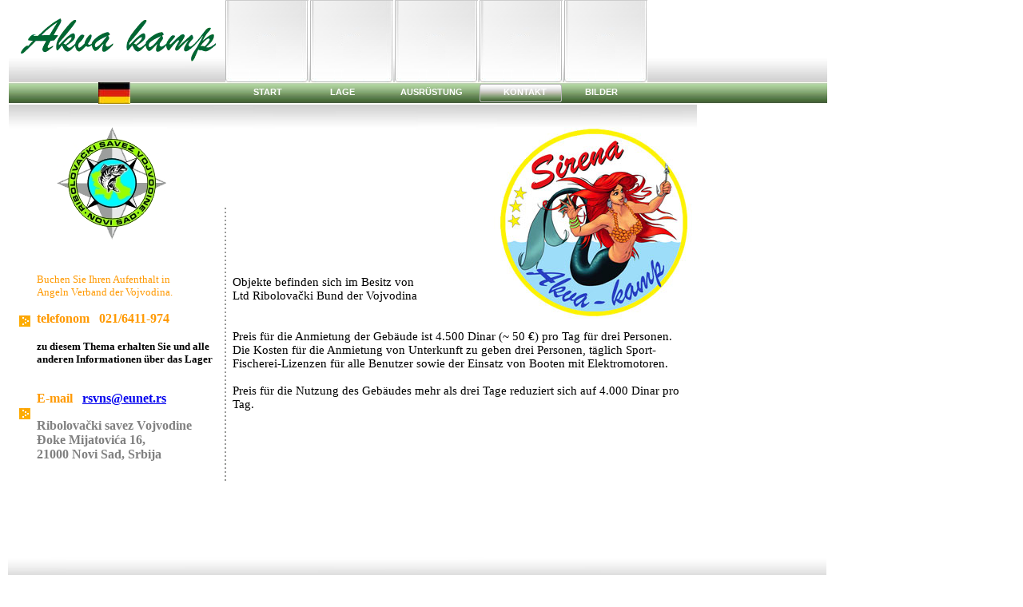

--- FILE ---
content_type: text/html
request_url: http://rsv.rs/akvakamp/Kontakt_.html
body_size: 11141
content:
<!DOCTYPE HTML PUBLIC "-//W3C//DTD HTML 4.01 Transitional//EN">
<html>
<head>
<title>Aqua Camp Lake Borkovac nachsten Ruma</title>
<meta name="description" content="Fischer Verband der Vojvodina behält sich das Wasser in den Lagern Borkovačkom See">
<meta name="keywords" content="Camping, Angeln, Fischen, Ponton, Ferien, Borkovac, Ruma, piscatorial Föderation, Serbien, Vojvodina">
<meta http-equiv="content-type" content="text/html; charset=Windows-1250">
<meta name="author" content="Ticma">
<meta name="generator" content="Web Page Maker">
<style type="text/css">
/*----------Text Styles----------*/
.ws6 {font-size: 8px;}
.ws7 {font-size: 9.3px;}
.ws8 {font-size: 11px;}
.ws9 {font-size: 12px;}
.ws10 {font-size: 13px;}
.ws11 {font-size: 15px;}
.ws12 {font-size: 16px;}
.ws14 {font-size: 19px;}
.ws16 {font-size: 21px;}
.ws18 {font-size: 24px;}
.ws20 {font-size: 27px;}
.ws22 {font-size: 29px;}
.ws24 {font-size: 32px;}
.ws26 {font-size: 35px;}
.ws28 {font-size: 37px;}
.ws36 {font-size: 48px;}
.ws48 {font-size: 64px;}
.ws72 {font-size: 96px;}
.wpmd {font-size: 13px;font-family: Arial,Helvetica,Sans-Serif;font-style: normal;font-weight: normal;}
/*----------Para Styles----------*/
DIV,UL,OL /* Left */
{
 margin-top: 0px;
 margin-bottom: 0px;
}
</style>

<style type="text/css">
a.style1:link{color:#FFFFFF;text-decoration: none;}
a.style1:visited{color:#FFFFFF;text-decoration: none;}
a.style1:hover{color:#FFFFFF;text-decoration: none;}
a.style1:active{color:#FFFFFF;text-decoration: none;}
</style>

</head>
<body>
<div id="image3" style="position:absolute; overflow:hidden; left:11px; top:131px; width:861px; height:194px; z-index:0"><img src="images/bg1a.jpg" alt="" title="" border=0 width=861 height=194></div>

<div id="image15" style="position:absolute; overflow:hidden; left:618px; top:159px; width:250px; height:243px; z-index:1"><img src="images/amblem.jpg" alt="" title="" border=0 width=250 height=243></div>

<div id="shape3" style="position:absolute; overflow:hidden; left:272px; top:260px; width:24px; height:344px; z-index:2; background-image:url('images/transdotv.gif')"></div>

<div id="image5" style="position:absolute; overflow:hidden; left:11px; top:1px; width:1024px; height:129px; z-index:3"><img src="images/top1g.jpg" alt="" title="" border=0 width=1024 height=129></div>

<div id="image6" style="position:absolute; overflow:hidden; left:282px; top:0px; width:104px; height:103px; z-index:4; background-color:#339966"><img src="images/top2g.jpg" alt="" title="" border=0 width=104 height=103></div>

<div id="image7" style="position:absolute; overflow:hidden; left:388px; top:0px; width:104px; height:103px; z-index:5"><img src="images/top2g.jpg" alt="" title="" border=0 width=104 height=103></div>

<div id="image8" style="position:absolute; overflow:hidden; left:494px; top:0px; width:104px; height:103px; z-index:6"><img src="images/top2g.jpg" alt="" title="" border=0 width=104 height=103></div>

<div id="image9" style="position:absolute; overflow:hidden; left:600px; top:0px; width:104px; height:103px; z-index:7"><img src="images/top2g.jpg" alt="" title="" border=0 width=104 height=103></div>

<div id="image11" style="position:absolute; overflow:hidden; left:600px; top:105px; width:103px; height:23px; z-index:8"><img src="images/computer_nav.gif" alt="" title="" border=0 width=103 height=23></div>

<div id="text1" style="position:absolute; overflow:hidden; left:291px; top:333px; width:564px; height:228px; z-index:9">
<div class="wpmd">
<div><font color="#808080" face="Tahoma" class="ws8"><BR></font></div>
<div><font color="#000000" face="Tahoma" class="ws11">Objekte befinden sich im Besitz von </font></div>
<div><font color="#000000" face="Tahoma" class="ws11">Ltd Ribolovački Bund der Vojvodina</font></div>
<div><font color="#000000" face="Tahoma" class="ws11"><B><BR></B></font></div>
<div><font color="#000000" face="Tahoma" class="ws11"><B><BR></B></font></div>
<div><font color="#000000" face="Tahoma" class="ws11">Preis für die Anmietung der Gebäude ist 4.500 Dinar (~ 50 €) pro Tag für drei Personen. </font></div>
<div><font color="#000000" face="Tahoma" class="ws11">Die Kosten für die Anmietung von Unterkunft zu geben drei Personen, täglich Sport-Fischerei-Lizenzen für alle Benutzer sowie der Einsatz von Booten mit Elektromotoren. </font></div>
<div><font color="#000000" face="Tahoma" class="ws11"><BR></font></div>
<div><font color="#000000" face="Tahoma" class="ws11">Preis für die Nutzung des Gebäudes mehr als drei Tage reduziert sich auf 4.000 Dinar pro Tag.</font></div>
<div><font color="#000000" face="Tahoma" class="ws11"><BR></font></div>
<div><font color="#000000" face="Tahoma" class="ws11"><BR></font></div>
</div></div>

<div id="text2" style="position:absolute; overflow:hidden; left:46px; top:342px; width:234px; height:293px; z-index:10">
<div class="wpmd">
<div><font color="#FF9900" face="Tahoma">Buchen Sie Ihren Aufenthalt in </font></div>
<div><font color="#FF9900" face="Tahoma">Angeln Verband der Vojvodina.</font></div>
<div><font color="#FF9900" face="Tahoma"><BR></font></div>
<div><font color="#FF9900" face="Tahoma" class="ws12"><B>telefonom&nbsp;&nbsp; 021/6411-974</B></font></div>
<div><font color="#FF9900" face="Tahoma" class="ws12"><B><BR></B></font></div>
<div><font color="#000000" face="Tahoma"><B>zu diesem Thema erhalten Sie und alle anderen Informationen über das Lager</B></font></div>
<div><font color="#000000" face="Tahoma"><B><BR></B></font></div>
<div><font color="#000000" face="Tahoma"><B><BR></B></font></div>
<div><font color="#FF9900" face="Tahoma" class="ws12"><B>E-mail&nbsp;&nbsp; </B></font><font face="Tahoma" class="ws12"><B><a href="mailto:rsvns@eunet.rs" title="jezero Borkovac">rsvns@eunet.rs</a></B></font></div>
<div><font color="#969696" face="Tahoma"><BR></font></div>
<div><font color="#808080" face="Tahoma" class="ws12"><B>Ribolovački savez Vojvodine</B></font></div>
<div><font color="#808080" face="Tahoma" class="ws12"><B>Đoke Mijatovića 16, </B></font></div>
<div><font color="#808080" face="Tahoma" class="ws12"><B>21000 Novi Sad, Srbija</B></font></div>
</div></div>

<div id="image13" style="position:absolute; overflow:hidden; left:24px; top:395px; width:14px; height:14px; z-index:11"><img src="images/small2.jpg" alt="" title="" border=0 width=14 height=14></div>

<div id="image1" style="position:absolute; overflow:hidden; left:10px; top:758px; width:1024px; height:47px; z-index:12"><img src="images/bttm.gif" alt="" title="" border=0 width=1024 height=47></div>

<div id="image2" style="position:absolute; overflow:hidden; left:10px; top:628px; width:1024px; height:129px; z-index:13"><img src="images/top1g.jpg" alt="" title="" border=0 width=1024 height=129></div>

<div id="text5" style="position:absolute; overflow:hidden; left:547px; top:736px; width:320px; height:15px; z-index:14">
<div class="wpmd">
<div><font class="ws8" color="#000000" face="Tahoma">Copyright 2008 Alle Rechte vorbehalten. Design</font><font class="ws8" color="#4E9C9E" face="Tahoma"> </font><font class="ws8" face="Tahoma"><a href="http://www.ticma.iz.rs" target="_blank">ticma</a></font></div>
</div></div>

<div id="image4" style="position:absolute; overflow:hidden; left:24px; top:511px; width:14px; height:14px; z-index:15"><img src="images/small2.jpg" alt="" title="" border=0 width=14 height=14></div>

<div id="image10" style="position:absolute; overflow:hidden; left:26px; top:23px; width:244px; height:54px; z-index:16"><img src="images/Akva_kamp2.gif" alt="" title="" border=0 width=244 height=54></div>

<div id="image14" style="position:absolute; overflow:hidden; left:706px; top:0px; width:104px; height:103px; z-index:17"><img src="images/top2g.jpg" alt="" title="" border=0 width=104 height=103></div>

<div id="html2" style="position:absolute; overflow:hidden; left:827px; top:1px; width:200px; height:90px; z-index:18">
<script type="text/javascript"><!--
google_ad_client = "pub-2677701674899534";
/* 200x90, ?????????? 19.5.08. */
google_ad_slot = "7590958308";
google_ad_width = 200;
google_ad_height = 90;
//-->
</script>
<script type="text/javascript"
src="http://pagead2.googlesyndication.com/pagead/show_ads.js">
</script></div>

<div id="text3" style="position:absolute; overflow:hidden; left:317px; top:109px; width:477px; height:17px; z-index:19">
<div class="wpmd">
<div><font class="ws8"><B><a href="index_ge.html" class="style1">START</a></B></font><font class="ws8" color="#FFFFFF"><B>&nbsp;&nbsp;&nbsp;&nbsp;&nbsp;&nbsp;&nbsp;&nbsp;&nbsp;&nbsp;&nbsp;&nbsp;&nbsp;&nbsp;&nbsp;&nbsp;&nbsp;&nbsp;&nbsp; </B></font><font class="ws8"><B><a href="Standort.html" class="style1">LAGE </a></B></font><font class="ws8" color="#FFFFFF"><B>&nbsp;&nbsp;&nbsp;&nbsp;&nbsp;&nbsp;&nbsp;&nbsp;&nbsp;&nbsp;&nbsp;&nbsp;&nbsp;&nbsp;&nbsp;&nbsp;&nbsp; </B></font><font class="ws8"><B><a href="Ausrustung.html" class="style1">AUSRÜSTUNG </a></B></font><font class="ws8" color="#FFFFFF"><B>&nbsp;&nbsp;&nbsp;&nbsp;&nbsp;&nbsp;&nbsp;&nbsp;&nbsp;&nbsp;&nbsp;&nbsp;&nbsp;&nbsp;&nbsp; </B></font><font class="ws8"><B><a href="Kontakt_.html" class="style1">KONTAKT</a></B></font><font class="ws8" color="#FFFFFF"><B>&nbsp;&nbsp;&nbsp;&nbsp;&nbsp;&nbsp;&nbsp;&nbsp;&nbsp;&nbsp;&nbsp;&nbsp;&nbsp;&nbsp;&nbsp; </B></font><font class="ws8"><B><a href="Bilder.html" class="style1">BILDER</a></B></font></div>
</div></div>

<div id="image16" style="position:absolute; overflow:hidden; left:123px; top:103px; width:40px; height:27px; z-index:20"><a href="index_ge.html"><img src="images/flag-ger.jpg" alt="" title="" border=0 width=40 height=27></a></div>

<div id="g_html1" style="position:absolute; overflow:hidden; left:874px; top:128px; width:160px; height:691px; z-index:21">
<script async src="//pagead2.googlesyndication.com/pagead/js/adsbygoogle.js"></script>
<!-- akvakamp -->
<ins class="adsbygoogle"
     style="display:block"
     data-ad-client="ca-pub-2677701674899534"
     data-ad-slot="3425547383"
     data-ad-format="auto"></ins>
<script>
(adsbygoogle = window.adsbygoogle || []).push({});
</script></div>

<div id="g_html2" style="position:absolute; overflow:hidden; left:119px; top:132px; width:728px; height:15px; z-index:22">
<script type="text/javascript"><!--
google_ad_client = "pub-2677701674899534";
/* 728x15, ?????????? 26.3.09. */
google_ad_slot = "5276807588";
google_ad_width = 728;
google_ad_height = 15;
//-->
</script>
<script type="text/javascript"
src="http://pagead2.googlesyndication.com/pagead/show_ads.js">
</script></div>

<div id="g_image2" style="position:absolute; overflow:hidden; left:71px; top:159px; width:138px; height:141px; z-index:23"><a href="http://www.rsv.org.rs" target="_blank"><img src="images/rsv_logo.jpg" alt="" title="" border=0 width=138 height=141></a></div>

<div id="g_html3" style="position:absolute; overflow:hidden; left:0px; top:0px; width:200px; height:12px; z-index:24">
<script async src="//pagead2.googlesyndication.com/pagead/js/adsbygoogle.js"></script>
<script>
  (adsbygoogle = window.adsbygoogle || []).push({
    google_ad_client: "ca-pub-2677701674899534",
    enable_page_level_ads: true
  });
</script></div>


</body>
</html>


--- FILE ---
content_type: text/html; charset=utf-8
request_url: https://www.google.com/recaptcha/api2/aframe
body_size: 265
content:
<!DOCTYPE HTML><html><head><meta http-equiv="content-type" content="text/html; charset=UTF-8"></head><body><script nonce="SJlbWnipWf6mu3N7LoN0_w">/** Anti-fraud and anti-abuse applications only. See google.com/recaptcha */ try{var clients={'sodar':'https://pagead2.googlesyndication.com/pagead/sodar?'};window.addEventListener("message",function(a){try{if(a.source===window.parent){var b=JSON.parse(a.data);var c=clients[b['id']];if(c){var d=document.createElement('img');d.src=c+b['params']+'&rc='+(localStorage.getItem("rc::a")?sessionStorage.getItem("rc::b"):"");window.document.body.appendChild(d);sessionStorage.setItem("rc::e",parseInt(sessionStorage.getItem("rc::e")||0)+1);localStorage.setItem("rc::h",'1769150712199');}}}catch(b){}});window.parent.postMessage("_grecaptcha_ready", "*");}catch(b){}</script></body></html>